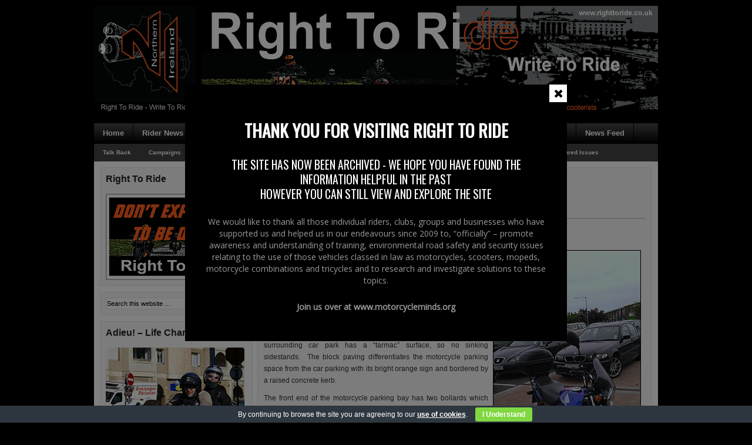

--- FILE ---
content_type: text/html; charset=UTF-8
request_url: http://www.righttoride.co.uk/2013/07/21/sainburys-bangor/
body_size: 15986
content:
<!DOCTYPE html PUBLIC "-//W3C//DTD XHTML 1.0 Transitional//EN" "http://www.w3.org/TR/xhtml1/DTD/xhtml1-transitional.dtd">
<html xmlns="http://www.w3.org/1999/xhtml" lang="en-US" xml:lang="en-US">
<head profile="http://gmpg.org/xfn/11">
<meta http-equiv="Content-Type" content="text/html; charset=UTF-8" />
			<meta name="robots" content="noodp,noydir" />
		<title>Sainsburys Bangor</title>
<meta name='robots' content='max-image-preview:large' />
	<style>img:is([sizes="auto" i], [sizes^="auto," i]) { contain-intrinsic-size: 3000px 1500px }</style>
	<link rel="dns-prefetch" href="http://static.hupso.com/share/js/share_toolbar.js"><link rel="preconnect" href="http://static.hupso.com/share/js/share_toolbar.js"><link rel="preload" href="http://static.hupso.com/share/js/share_toolbar.js"><link rel='dns-prefetch' href='//www.righttoride.co.uk' />
<link rel='dns-prefetch' href='//translate.google.com' />
<link rel='dns-prefetch' href='//fonts.googleapis.com' />
<link rel="alternate" type="application/rss+xml" title="Right To Ride &raquo; Feed" href="http://www.righttoride.co.uk/feed/" />
<link rel="alternate" type="application/rss+xml" title="Right To Ride &raquo; Comments Feed" href="http://www.righttoride.co.uk/comments/feed/" />
<link rel="alternate" type="application/rss+xml" title="Right To Ride &raquo; Sainsburys Bangor Comments Feed" href="http://www.righttoride.co.uk/2013/07/21/sainburys-bangor/feed/" />
<link rel="canonical" href="http://www.righttoride.co.uk/2013/07/21/sainburys-bangor/" />
<script type="text/javascript">
/* <![CDATA[ */
window._wpemojiSettings = {"baseUrl":"https:\/\/s.w.org\/images\/core\/emoji\/15.0.3\/72x72\/","ext":".png","svgUrl":"https:\/\/s.w.org\/images\/core\/emoji\/15.0.3\/svg\/","svgExt":".svg","source":{"concatemoji":"http:\/\/www.righttoride.co.uk\/wp-includes\/js\/wp-emoji-release.min.js?ver=6.7.4"}};
/*! This file is auto-generated */
!function(i,n){var o,s,e;function c(e){try{var t={supportTests:e,timestamp:(new Date).valueOf()};sessionStorage.setItem(o,JSON.stringify(t))}catch(e){}}function p(e,t,n){e.clearRect(0,0,e.canvas.width,e.canvas.height),e.fillText(t,0,0);var t=new Uint32Array(e.getImageData(0,0,e.canvas.width,e.canvas.height).data),r=(e.clearRect(0,0,e.canvas.width,e.canvas.height),e.fillText(n,0,0),new Uint32Array(e.getImageData(0,0,e.canvas.width,e.canvas.height).data));return t.every(function(e,t){return e===r[t]})}function u(e,t,n){switch(t){case"flag":return n(e,"\ud83c\udff3\ufe0f\u200d\u26a7\ufe0f","\ud83c\udff3\ufe0f\u200b\u26a7\ufe0f")?!1:!n(e,"\ud83c\uddfa\ud83c\uddf3","\ud83c\uddfa\u200b\ud83c\uddf3")&&!n(e,"\ud83c\udff4\udb40\udc67\udb40\udc62\udb40\udc65\udb40\udc6e\udb40\udc67\udb40\udc7f","\ud83c\udff4\u200b\udb40\udc67\u200b\udb40\udc62\u200b\udb40\udc65\u200b\udb40\udc6e\u200b\udb40\udc67\u200b\udb40\udc7f");case"emoji":return!n(e,"\ud83d\udc26\u200d\u2b1b","\ud83d\udc26\u200b\u2b1b")}return!1}function f(e,t,n){var r="undefined"!=typeof WorkerGlobalScope&&self instanceof WorkerGlobalScope?new OffscreenCanvas(300,150):i.createElement("canvas"),a=r.getContext("2d",{willReadFrequently:!0}),o=(a.textBaseline="top",a.font="600 32px Arial",{});return e.forEach(function(e){o[e]=t(a,e,n)}),o}function t(e){var t=i.createElement("script");t.src=e,t.defer=!0,i.head.appendChild(t)}"undefined"!=typeof Promise&&(o="wpEmojiSettingsSupports",s=["flag","emoji"],n.supports={everything:!0,everythingExceptFlag:!0},e=new Promise(function(e){i.addEventListener("DOMContentLoaded",e,{once:!0})}),new Promise(function(t){var n=function(){try{var e=JSON.parse(sessionStorage.getItem(o));if("object"==typeof e&&"number"==typeof e.timestamp&&(new Date).valueOf()<e.timestamp+604800&&"object"==typeof e.supportTests)return e.supportTests}catch(e){}return null}();if(!n){if("undefined"!=typeof Worker&&"undefined"!=typeof OffscreenCanvas&&"undefined"!=typeof URL&&URL.createObjectURL&&"undefined"!=typeof Blob)try{var e="postMessage("+f.toString()+"("+[JSON.stringify(s),u.toString(),p.toString()].join(",")+"));",r=new Blob([e],{type:"text/javascript"}),a=new Worker(URL.createObjectURL(r),{name:"wpTestEmojiSupports"});return void(a.onmessage=function(e){c(n=e.data),a.terminate(),t(n)})}catch(e){}c(n=f(s,u,p))}t(n)}).then(function(e){for(var t in e)n.supports[t]=e[t],n.supports.everything=n.supports.everything&&n.supports[t],"flag"!==t&&(n.supports.everythingExceptFlag=n.supports.everythingExceptFlag&&n.supports[t]);n.supports.everythingExceptFlag=n.supports.everythingExceptFlag&&!n.supports.flag,n.DOMReady=!1,n.readyCallback=function(){n.DOMReady=!0}}).then(function(){return e}).then(function(){var e;n.supports.everything||(n.readyCallback(),(e=n.source||{}).concatemoji?t(e.concatemoji):e.wpemoji&&e.twemoji&&(t(e.twemoji),t(e.wpemoji)))}))}((window,document),window._wpemojiSettings);
/* ]]> */
</script>
<link rel='stylesheet' id='corporate-theme-css' href='http://www.righttoride.co.uk/wp-content/themes/corporate/style.css?ver=1.1.1' type='text/css' media='all' />
<style id='wp-emoji-styles-inline-css' type='text/css'>

	img.wp-smiley, img.emoji {
		display: inline !important;
		border: none !important;
		box-shadow: none !important;
		height: 1em !important;
		width: 1em !important;
		margin: 0 0.07em !important;
		vertical-align: -0.1em !important;
		background: none !important;
		padding: 0 !important;
	}
</style>
<link rel='stylesheet' id='wp-block-library-css' href='http://www.righttoride.co.uk/wp-includes/css/dist/block-library/style.min.css?ver=6.7.4' type='text/css' media='all' />
<style id='classic-theme-styles-inline-css' type='text/css'>
/*! This file is auto-generated */
.wp-block-button__link{color:#fff;background-color:#32373c;border-radius:9999px;box-shadow:none;text-decoration:none;padding:calc(.667em + 2px) calc(1.333em + 2px);font-size:1.125em}.wp-block-file__button{background:#32373c;color:#fff;text-decoration:none}
</style>
<style id='global-styles-inline-css' type='text/css'>
:root{--wp--preset--aspect-ratio--square: 1;--wp--preset--aspect-ratio--4-3: 4/3;--wp--preset--aspect-ratio--3-4: 3/4;--wp--preset--aspect-ratio--3-2: 3/2;--wp--preset--aspect-ratio--2-3: 2/3;--wp--preset--aspect-ratio--16-9: 16/9;--wp--preset--aspect-ratio--9-16: 9/16;--wp--preset--color--black: #000000;--wp--preset--color--cyan-bluish-gray: #abb8c3;--wp--preset--color--white: #ffffff;--wp--preset--color--pale-pink: #f78da7;--wp--preset--color--vivid-red: #cf2e2e;--wp--preset--color--luminous-vivid-orange: #ff6900;--wp--preset--color--luminous-vivid-amber: #fcb900;--wp--preset--color--light-green-cyan: #7bdcb5;--wp--preset--color--vivid-green-cyan: #00d084;--wp--preset--color--pale-cyan-blue: #8ed1fc;--wp--preset--color--vivid-cyan-blue: #0693e3;--wp--preset--color--vivid-purple: #9b51e0;--wp--preset--gradient--vivid-cyan-blue-to-vivid-purple: linear-gradient(135deg,rgba(6,147,227,1) 0%,rgb(155,81,224) 100%);--wp--preset--gradient--light-green-cyan-to-vivid-green-cyan: linear-gradient(135deg,rgb(122,220,180) 0%,rgb(0,208,130) 100%);--wp--preset--gradient--luminous-vivid-amber-to-luminous-vivid-orange: linear-gradient(135deg,rgba(252,185,0,1) 0%,rgba(255,105,0,1) 100%);--wp--preset--gradient--luminous-vivid-orange-to-vivid-red: linear-gradient(135deg,rgba(255,105,0,1) 0%,rgb(207,46,46) 100%);--wp--preset--gradient--very-light-gray-to-cyan-bluish-gray: linear-gradient(135deg,rgb(238,238,238) 0%,rgb(169,184,195) 100%);--wp--preset--gradient--cool-to-warm-spectrum: linear-gradient(135deg,rgb(74,234,220) 0%,rgb(151,120,209) 20%,rgb(207,42,186) 40%,rgb(238,44,130) 60%,rgb(251,105,98) 80%,rgb(254,248,76) 100%);--wp--preset--gradient--blush-light-purple: linear-gradient(135deg,rgb(255,206,236) 0%,rgb(152,150,240) 100%);--wp--preset--gradient--blush-bordeaux: linear-gradient(135deg,rgb(254,205,165) 0%,rgb(254,45,45) 50%,rgb(107,0,62) 100%);--wp--preset--gradient--luminous-dusk: linear-gradient(135deg,rgb(255,203,112) 0%,rgb(199,81,192) 50%,rgb(65,88,208) 100%);--wp--preset--gradient--pale-ocean: linear-gradient(135deg,rgb(255,245,203) 0%,rgb(182,227,212) 50%,rgb(51,167,181) 100%);--wp--preset--gradient--electric-grass: linear-gradient(135deg,rgb(202,248,128) 0%,rgb(113,206,126) 100%);--wp--preset--gradient--midnight: linear-gradient(135deg,rgb(2,3,129) 0%,rgb(40,116,252) 100%);--wp--preset--font-size--small: 13px;--wp--preset--font-size--medium: 20px;--wp--preset--font-size--large: 36px;--wp--preset--font-size--x-large: 42px;--wp--preset--spacing--20: 0.44rem;--wp--preset--spacing--30: 0.67rem;--wp--preset--spacing--40: 1rem;--wp--preset--spacing--50: 1.5rem;--wp--preset--spacing--60: 2.25rem;--wp--preset--spacing--70: 3.38rem;--wp--preset--spacing--80: 5.06rem;--wp--preset--shadow--natural: 6px 6px 9px rgba(0, 0, 0, 0.2);--wp--preset--shadow--deep: 12px 12px 50px rgba(0, 0, 0, 0.4);--wp--preset--shadow--sharp: 6px 6px 0px rgba(0, 0, 0, 0.2);--wp--preset--shadow--outlined: 6px 6px 0px -3px rgba(255, 255, 255, 1), 6px 6px rgba(0, 0, 0, 1);--wp--preset--shadow--crisp: 6px 6px 0px rgba(0, 0, 0, 1);}:where(.is-layout-flex){gap: 0.5em;}:where(.is-layout-grid){gap: 0.5em;}body .is-layout-flex{display: flex;}.is-layout-flex{flex-wrap: wrap;align-items: center;}.is-layout-flex > :is(*, div){margin: 0;}body .is-layout-grid{display: grid;}.is-layout-grid > :is(*, div){margin: 0;}:where(.wp-block-columns.is-layout-flex){gap: 2em;}:where(.wp-block-columns.is-layout-grid){gap: 2em;}:where(.wp-block-post-template.is-layout-flex){gap: 1.25em;}:where(.wp-block-post-template.is-layout-grid){gap: 1.25em;}.has-black-color{color: var(--wp--preset--color--black) !important;}.has-cyan-bluish-gray-color{color: var(--wp--preset--color--cyan-bluish-gray) !important;}.has-white-color{color: var(--wp--preset--color--white) !important;}.has-pale-pink-color{color: var(--wp--preset--color--pale-pink) !important;}.has-vivid-red-color{color: var(--wp--preset--color--vivid-red) !important;}.has-luminous-vivid-orange-color{color: var(--wp--preset--color--luminous-vivid-orange) !important;}.has-luminous-vivid-amber-color{color: var(--wp--preset--color--luminous-vivid-amber) !important;}.has-light-green-cyan-color{color: var(--wp--preset--color--light-green-cyan) !important;}.has-vivid-green-cyan-color{color: var(--wp--preset--color--vivid-green-cyan) !important;}.has-pale-cyan-blue-color{color: var(--wp--preset--color--pale-cyan-blue) !important;}.has-vivid-cyan-blue-color{color: var(--wp--preset--color--vivid-cyan-blue) !important;}.has-vivid-purple-color{color: var(--wp--preset--color--vivid-purple) !important;}.has-black-background-color{background-color: var(--wp--preset--color--black) !important;}.has-cyan-bluish-gray-background-color{background-color: var(--wp--preset--color--cyan-bluish-gray) !important;}.has-white-background-color{background-color: var(--wp--preset--color--white) !important;}.has-pale-pink-background-color{background-color: var(--wp--preset--color--pale-pink) !important;}.has-vivid-red-background-color{background-color: var(--wp--preset--color--vivid-red) !important;}.has-luminous-vivid-orange-background-color{background-color: var(--wp--preset--color--luminous-vivid-orange) !important;}.has-luminous-vivid-amber-background-color{background-color: var(--wp--preset--color--luminous-vivid-amber) !important;}.has-light-green-cyan-background-color{background-color: var(--wp--preset--color--light-green-cyan) !important;}.has-vivid-green-cyan-background-color{background-color: var(--wp--preset--color--vivid-green-cyan) !important;}.has-pale-cyan-blue-background-color{background-color: var(--wp--preset--color--pale-cyan-blue) !important;}.has-vivid-cyan-blue-background-color{background-color: var(--wp--preset--color--vivid-cyan-blue) !important;}.has-vivid-purple-background-color{background-color: var(--wp--preset--color--vivid-purple) !important;}.has-black-border-color{border-color: var(--wp--preset--color--black) !important;}.has-cyan-bluish-gray-border-color{border-color: var(--wp--preset--color--cyan-bluish-gray) !important;}.has-white-border-color{border-color: var(--wp--preset--color--white) !important;}.has-pale-pink-border-color{border-color: var(--wp--preset--color--pale-pink) !important;}.has-vivid-red-border-color{border-color: var(--wp--preset--color--vivid-red) !important;}.has-luminous-vivid-orange-border-color{border-color: var(--wp--preset--color--luminous-vivid-orange) !important;}.has-luminous-vivid-amber-border-color{border-color: var(--wp--preset--color--luminous-vivid-amber) !important;}.has-light-green-cyan-border-color{border-color: var(--wp--preset--color--light-green-cyan) !important;}.has-vivid-green-cyan-border-color{border-color: var(--wp--preset--color--vivid-green-cyan) !important;}.has-pale-cyan-blue-border-color{border-color: var(--wp--preset--color--pale-cyan-blue) !important;}.has-vivid-cyan-blue-border-color{border-color: var(--wp--preset--color--vivid-cyan-blue) !important;}.has-vivid-purple-border-color{border-color: var(--wp--preset--color--vivid-purple) !important;}.has-vivid-cyan-blue-to-vivid-purple-gradient-background{background: var(--wp--preset--gradient--vivid-cyan-blue-to-vivid-purple) !important;}.has-light-green-cyan-to-vivid-green-cyan-gradient-background{background: var(--wp--preset--gradient--light-green-cyan-to-vivid-green-cyan) !important;}.has-luminous-vivid-amber-to-luminous-vivid-orange-gradient-background{background: var(--wp--preset--gradient--luminous-vivid-amber-to-luminous-vivid-orange) !important;}.has-luminous-vivid-orange-to-vivid-red-gradient-background{background: var(--wp--preset--gradient--luminous-vivid-orange-to-vivid-red) !important;}.has-very-light-gray-to-cyan-bluish-gray-gradient-background{background: var(--wp--preset--gradient--very-light-gray-to-cyan-bluish-gray) !important;}.has-cool-to-warm-spectrum-gradient-background{background: var(--wp--preset--gradient--cool-to-warm-spectrum) !important;}.has-blush-light-purple-gradient-background{background: var(--wp--preset--gradient--blush-light-purple) !important;}.has-blush-bordeaux-gradient-background{background: var(--wp--preset--gradient--blush-bordeaux) !important;}.has-luminous-dusk-gradient-background{background: var(--wp--preset--gradient--luminous-dusk) !important;}.has-pale-ocean-gradient-background{background: var(--wp--preset--gradient--pale-ocean) !important;}.has-electric-grass-gradient-background{background: var(--wp--preset--gradient--electric-grass) !important;}.has-midnight-gradient-background{background: var(--wp--preset--gradient--midnight) !important;}.has-small-font-size{font-size: var(--wp--preset--font-size--small) !important;}.has-medium-font-size{font-size: var(--wp--preset--font-size--medium) !important;}.has-large-font-size{font-size: var(--wp--preset--font-size--large) !important;}.has-x-large-font-size{font-size: var(--wp--preset--font-size--x-large) !important;}
:where(.wp-block-post-template.is-layout-flex){gap: 1.25em;}:where(.wp-block-post-template.is-layout-grid){gap: 1.25em;}
:where(.wp-block-columns.is-layout-flex){gap: 2em;}:where(.wp-block-columns.is-layout-grid){gap: 2em;}
:root :where(.wp-block-pullquote){font-size: 1.5em;line-height: 1.6;}
</style>
<link rel='stylesheet' id='widgets-on-pages-css' href='http://www.righttoride.co.uk/wp-content/plugins/widgets-on-pages/public/css/widgets-on-pages-public.css?ver=1.4.0' type='text/css' media='all' />
<link rel='stylesheet' id='cookie-bar-css-css' href='http://www.righttoride.co.uk/wp-content/plugins/cookie-bar/css/cookie-bar.css?ver=6.7.4' type='text/css' media='all' />
<link rel='stylesheet' id='google-language-translator-css' href='http://www.righttoride.co.uk/wp-content/plugins/google-language-translator/css/style.css?ver=6.0.20' type='text/css' media='' />
<link rel='stylesheet' id='hupso_css-css' href='http://www.righttoride.co.uk/wp-content/plugins/hupso-share-buttons-for-twitter-facebook-google/style.css?ver=6.7.4' type='text/css' media='all' />
<link rel='stylesheet' id='ch-ch-pop-up-time_template_defaults-css' href='http://www.righttoride.co.uk/wp-content/plugins/chch-pop-up-pro/public/templates/css/defaults.css?ver=1.4.0' type='text/css' media='all' />
<link rel='stylesheet' id='ch-ch-pop-up-time_template_fonts-css' href='http://www.righttoride.co.uk/wp-content/plugins/chch-pop-up-pro/public/templates/css/fonts.css?ver=1.4.0' type='text/css' media='all' />
<link rel='stylesheet' id='base_m-5-css' href='http://www.righttoride.co.uk/wp-content/plugins/chch-pop-up-pro/public/templates/m-5/css/base.css?ver=1.4.0' type='text/css' media='all' />
<link rel='stylesheet' id='style_white-5-css' href='http://www.righttoride.co.uk/wp-content/plugins/chch-pop-up-pro/public/templates/m-5/white-5/css/style.css?ver=1.4.0' type='text/css' media='all' />
<link rel='stylesheet' id='Oswald-css' href='//fonts.googleapis.com/css?family=Oswald&#038;ver=1.4.0' type='text/css' media='all' />
<link rel='stylesheet' id='Open+Sans-css' href='//fonts.googleapis.com/css?family=Open+Sans&#038;ver=1.4.0' type='text/css' media='all' />
<link rel='stylesheet' id='fancybox-css' href='http://www.righttoride.co.uk/wp-content/plugins/easy-fancybox/fancybox/1.5.4/jquery.fancybox.min.css?ver=6.7.4' type='text/css' media='screen' />
<!--n2css--><!--n2js--><script type="text/javascript" src="http://www.righttoride.co.uk/wp-includes/js/jquery/jquery.min.js?ver=3.7.1" id="jquery-core-js"></script>
<script type="text/javascript" src="http://www.righttoride.co.uk/wp-includes/js/jquery/jquery-migrate.min.js?ver=3.4.1" id="jquery-migrate-js"></script>
<script type="text/javascript" src="http://www.righttoride.co.uk/wp-content/plugins/cookie-bar/js/cookie-bar.js?ver=1769351360" id="cookie-bar-js-js"></script>
<script type="text/javascript" src="http://www.righttoride.co.uk/wp-content/plugins/chch-pop-up-pro/public/assets/js/jquery-cookie/jquery.cookie.js?ver=1.4.0" id="ch-ch-pop-up-timejquery-cookie-js"></script>
<script type="text/javascript" id="ch-ch-pop-up-timepublic-script-js-extra">
/* <![CDATA[ */
var chch_put_ajax_object = {"ajaxUrl":"http:\/\/www.righttoride.co.uk\/wp-admin\/admin-ajax.php"};
/* ]]> */
</script>
<script type="text/javascript" src="http://www.righttoride.co.uk/wp-content/plugins/chch-pop-up-pro/public/assets/js/public.js?ver=1.4.0" id="ch-ch-pop-up-timepublic-script-js"></script>
<!--[if lt IE 9]>
<script type="text/javascript" src="http://www.righttoride.co.uk/wp-content/themes/genesis/lib/js/html5shiv.min.js?ver=3.7.3" id="html5shiv-js"></script>
<![endif]-->
<link rel="https://api.w.org/" href="http://www.righttoride.co.uk/wp-json/" /><link rel="alternate" title="JSON" type="application/json" href="http://www.righttoride.co.uk/wp-json/wp/v2/posts/14632" /><link rel="EditURI" type="application/rsd+xml" title="RSD" href="http://www.righttoride.co.uk/xmlrpc.php?rsd" />
<link rel="alternate" title="oEmbed (JSON)" type="application/json+oembed" href="http://www.righttoride.co.uk/wp-json/oembed/1.0/embed?url=http%3A%2F%2Fwww.righttoride.co.uk%2F2013%2F07%2F21%2Fsainburys-bangor%2F" />
<link rel="alternate" title="oEmbed (XML)" type="text/xml+oembed" href="http://www.righttoride.co.uk/wp-json/oembed/1.0/embed?url=http%3A%2F%2Fwww.righttoride.co.uk%2F2013%2F07%2F21%2Fsainburys-bangor%2F&#038;format=xml" />
<style>p.hello{font-size:12px;color:darkgray;}#google_language_translator,#flags{text-align:left;}#google_language_translator{clear:both;}#flags{width:165px;}#flags a{display:inline-block;margin-right:2px;}#google_language_translator a{display:none!important;}div.skiptranslate.goog-te-gadget{display:inline!important;}.goog-te-gadget{color:transparent!important;}.goog-te-gadget{font-size:0px!important;}.goog-branding{display:none;}.goog-tooltip{display: none!important;}.goog-tooltip:hover{display: none!important;}.goog-text-highlight{background-color:transparent!important;border:none!important;box-shadow:none!important;}#google_language_translator{display:none;}#google_language_translator select.goog-te-combo{color:#32373c;}div.skiptranslate{display:none!important;}body{top:0px!important;}#goog-gt-{display:none!important;}font font{background-color:transparent!important;box-shadow:none!important;position:initial!important;}#glt-translate-trigger{left:20px;right:auto;}#glt-translate-trigger > span{color:#ffffff;}#glt-translate-trigger{background:#f89406;}.goog-te-gadget .goog-te-combo{width:100%;}</style><link rel="icon" href="http://www.righttoride.co.uk/wp-content/themes/corporate/images/favicon.ico" />
<link rel="pingback" href="http://www.righttoride.co.uk/xmlrpc.php" />
<style type="text/css">#header { background: url(http://www.righttoride.co.uk/wp-content/themes/corporate/images/header.png) no-repeat !important; }</style>
</head>
<body class="post-template-default single single-post postid-14632 single-format-standard custom-header header-image header-full-width sidebar-content"><div id="wrap"><div id="header"><div class="wrap"><div id="title-area"><p id="title"><a href="http://www.righttoride.co.uk/">Right To Ride</a></p><p id="description">Right To Ride</p></div></div></div><div id="nav"><div class="wrap"><ul id="menu-top-menu-new" class="menu genesis-nav-menu menu-primary"><li id="menu-item-43" class="menu-item menu-item-type-custom menu-item-object-custom menu-item-home menu-item-has-children menu-item-43"><a href="http://www.righttoride.co.uk/">Home</a>
<ul class="sub-menu">
	<li id="menu-item-50" class="menu-item menu-item-type-custom menu-item-object-custom menu-item-50"><a href="http://www.righttoride.co.uk/right-to-ride-write-to-ride/about/">About Right To Ride</a></li>
	<li id="menu-item-51" class="menu-item menu-item-type-custom menu-item-object-custom menu-item-51"><a href="http://www.righttoride.co.uk/right-to-ride-write-to-ride/about-us/">About Us</a></li>
	<li id="menu-item-52" class="menu-item menu-item-type-custom menu-item-object-custom menu-item-52"><a href="http://www.righttoride.co.uk/right-to-ride-write-to-ride/contact/">Contact</a></li>
	<li id="menu-item-53" class="menu-item menu-item-type-custom menu-item-object-custom menu-item-53"><a href="http://www.righttoride.co.uk/right-to-ride-write-to-ride/disclaimer/">Disclaimer Terms Conditions</a></li>
</ul>
</li>
<li id="menu-item-44" class="menu-item menu-item-type-taxonomy menu-item-object-category current-post-ancestor current-menu-parent current-post-parent menu-item-has-children menu-item-44"><a href="http://www.righttoride.co.uk/category/ridernews/">Rider News</a>
<ul class="sub-menu">
	<li id="menu-item-171" class="menu-item menu-item-type-taxonomy menu-item-object-category menu-item-171"><a href="http://www.righttoride.co.uk/category/ridernewseu/">Rider News EU</a></li>
	<li id="menu-item-57" class="menu-item menu-item-type-custom menu-item-object-custom menu-item-57"><a href="http://www.righttoride.co.uk/rider-news/newsletter/">Magazine</a></li>
</ul>
</li>
<li id="menu-item-78" class="menu-item menu-item-type-custom menu-item-object-custom menu-item-78"><a href="http://www.righttoride.co.uk/top-issues/">Top Issues</a></li>
<li id="menu-item-64" class="menu-item menu-item-type-custom menu-item-object-custom menu-item-64"><a href="http://www.righttoride.co.uk/supporting/">Supporting</a></li>
<li id="menu-item-58" class="menu-item menu-item-type-custom menu-item-object-custom menu-item-58"><a href="http://www.righttoride.co.uk/how-to-support/">Support</a></li>
<li id="menu-item-74" class="menu-item menu-item-type-custom menu-item-object-custom menu-item-74"><a href="http://www.righttoride.co.uk/supporters/">Supporters</a></li>
<li id="menu-item-77" class="menu-item menu-item-type-custom menu-item-object-custom menu-item-77"><a href="http://www.righttoride.co.uk/supportersevents/events-album/">Photo Galleries</a></li>
<li id="menu-item-54" class="menu-item menu-item-type-custom menu-item-object-custom menu-item-54"><a href="http://www.righttoride.co.uk/supportersevents/">Supporters Events</a></li>
<li id="menu-item-102" class="menu-item menu-item-type-custom menu-item-object-custom menu-item-102"><a target="_blank" href="http://www.righttoride.co.uk/feed/">News Feed</a></li>
</ul></div></div><div id="subnav"><div class="wrap"><ul id="menu-top-menu-secondary" class="menu genesis-nav-menu menu-secondary"><li id="menu-item-82" class="menu-item menu-item-type-custom menu-item-object-custom menu-item-82"><a href="http://www.righttoride.co.uk/rider-news/comments-talk-back/">Talk Back</a></li>
<li id="menu-item-83" class="menu-item menu-item-type-custom menu-item-object-custom menu-item-83"><a href="http://www.righttoride.co.uk/top-issues/campaigns/">Campaigns</a></li>
<li id="menu-item-84" class="menu-item menu-item-type-custom menu-item-object-custom menu-item-84"><a href="http://www.righttoride.co.uk/top-issues/consultations/">Consultations</a></li>
<li id="menu-item-81" class="menu-item menu-item-type-custom menu-item-object-custom menu-item-81"><a href="http://www.righttoride.co.uk/virtual-library/">Virtual Research Library</a></li>
<li id="menu-item-114" class="menu-item menu-item-type-custom menu-item-object-custom menu-item-114"><a href="http://www.righttoride.co.uk/links/">Links</a></li>
<li id="menu-item-125" class="menu-item menu-item-type-custom menu-item-object-custom menu-item-125"><a href="http://www.righttoride.co.uk/top-issues/motorcycle-safety/">Safety</a></li>
<li id="menu-item-109" class="menu-item menu-item-type-custom menu-item-object-custom menu-item-109"><a href="http://www.righttoride.co.uk/top-issues/testing/">Testing Training</a></li>
<li id="menu-item-88" class="menu-item menu-item-type-custom menu-item-object-custom menu-item-88"><a href="http://www.righttoride.co.uk/top-issues/roads-infrastructure/">Roads Infrastructure</a></li>
<li id="menu-item-103" class="menu-item menu-item-type-custom menu-item-object-custom menu-item-103"><a href="http://www.righttoride.co.uk/top-issues/motorcycle/">Featured Issues</a></li>
</ul></div></div><div id="inner"><div id="content-sidebar-wrap"><div id="content" class="hfeed"><div class="breadcrumb">You are here: <a href="http://www.righttoride.co.uk/"><span class="breadcrumb-link-text-wrap" itemprop="name">Home</span></a> <span aria-label="breadcrumb separator">/</span> <a href="http://www.righttoride.co.uk/category/ridernews/"><span class="breadcrumb-link-text-wrap" itemprop="name">Rider News</span></a> <span aria-label="breadcrumb separator">/</span> Sainsburys Bangor</div><div class="post-14632 post type-post status-publish format-standard has-post-thumbnail hentry category-ridernews category-ridernews2013 tag-campaigns tag-parking tag-riderissues entry"><h1 class="entry-title">Sainsburys Bangor</h1>
<div class="post-info"><span class="date published time" title="2013-07-21T18:10:52+00:00">21st July 2013</span>  </div><div class="entry-content"><p style="text-align: justify;"><a href="http://www.righttoride.co.uk/wp-content/uploads/2013/07/siansburyparking2.jpg"><img fetchpriority="high" decoding="async" class="alignright size-full wp-image-14633" style="border: 1px solid black; margin: 8px;" alt="siansburyparking2small" src="http://www.righttoride.co.uk/wp-content/uploads/2013/07/siansburyparking2small.jpg" width="250" height="416" /></a> Over on the Right To Ride Facebook page there was some discussion regarding the issue of other vehicles using the motorcycle parking at Sainsburys in Bangor.</p>
<p style="text-align: justify;">Back in November 2011 we reported on the new Sainsbury’s being built beside Homebase in Bangor had a dedicated motorcycle parking bay opposite the front doors of the new store.</p>
<p style="text-align: justify;">The bay, large in size has blockpaving as its surface area, the surrounding car park has a “tarmac” surface, so no sinking sidestands.  The block paving differentiates the motorcycle parking space from the car parking with its bright orange sign and bordered by a raised concrete kerb.</p>
<p style="text-align: justify;">The front end of the motorcycle parking bay has two bollards which would assist in delineating the parking bay in stopping other vehicle drivers parking in it, however the “entrances” do not have bollards which may lead to other vehicle drivers parking in the bay,  just to get a couple of feet nearer to the shop entrance.</p>
<p style="text-align: justify;">There does not appear to be any secure locking points but with the bay close to the entrance, in an open “public area”, the CCTV cameras, that we are sure will be in operation that would pick up mis-use.</p>
<p style="text-align: justify;">Back then we gave Sainsbury’s a ten out of ten  for providing dedicated motorcycle parking.</p>
<p style="text-align: justify;">However in June <span class="userContent">we received a comment about the parking facilities at Sainsburys in Bangor, &#8220;Yes, the bike parking area in front of the new Bangor Sainsburys is very<span class="text_exposed_show"> nice, unless some twat in their (usually SUV type) car hasn’t decided to park in it because it’s closer to the door.&#8221;</span></span></p>
<p>This stirred our curiosity up so we contacted Sainsburys and put the issue out on Facebook and the website, not only did we receive a reply from Sainsburys but other riders had already contacted Sainsburys.</p>
<p style="text-align: justify;">The message we got back from Sainsburys was –<em> the car park is owned by a private estate company, Sainsburys have tried to get bollards installed but this has been objected to by the landlords. There does appear to be an issue for disabled people (and perhaps others) parking in the motorcycle bay because the motorcycle parking is closer to the store than the disabled spaces. The issue of the bollards is being pushed by the store manager and they are looking towards getting this resolved!</em></p>
<p style="text-align: justify;"><a href="http://www.righttoride.co.uk/wp-content/uploads/2013/07/siansburyparking1.jpg"> <img decoding="async" class="alignright size-full wp-image-14637" style="border: 1px solid black; margin: 8px;" alt="siansburyparking1small" src="http://www.righttoride.co.uk/wp-content/uploads/2013/07/siansburyparking1small.jpg" width="250" height="150" /></a>However pictures from today show the motorcycle parking nearly full – the grey saloon car driver parked up and made his way to the cash machine – so no disability there – we checked for a Blue Badge.</p>
<p style="text-align: justify;">As one rider previously said, <em>&#8220;Yes, the bike parking area in front of the new Bangor Sainsburys is very nice, unless some twat in their (usually SUV type) car hasn’t decided to park in it because it’s closer to the door.&#8221;</em></p>
<p style="text-align: justify;">Thankfully the rider of the bike pictured came along when there was only one car in the motorcycle parking space.</p>
<p style="text-align: justify;">But with our own past experience of cars and motorcycles mixed in a “shared” space can lead to your motorcycle being reversed into and knocked over…………………………..</p>
<p style="text-align: justify;">One might wonder if the private estate company would be responsible for or admit liability if property damage to a motorcycle or physical injury to rider is caused, giving that the problem has been pointed out and a solution has been suggested – bollards!</p>
<p style="text-align: justify;">Also to bear in mind that we are aware that other Sainsburys with similar motorcycle parking spaces are protected by bollards.</p>
<p style="text-align: justify;">On the other hand one might have a concern if we complained to much then the parking would be removed.</p>
<p style="text-align: justify;">But nobody would be as thran as that would they?</p>
<p style="text-align: justify;"><em>If you have any pictures of the parking at Sainsburys Bangor we would love to see them and post them up here!</em></p>
<blockquote>
<h4 style="text-align: justify;">More Bike Parking In Bangor</h4>
<p style="text-align: justify;"><a href="http://www.righttoride.co.uk/wp-content/uploads/2013/07/bangor-parking.jpg"><img decoding="async" class="alignright size-full wp-image-14487" style="border: 1px solid black; margin: 8px;" alt="bangor parking small" src="http://www.righttoride.co.uk/wp-content/uploads/2013/07/bangor-parking-small1.jpg" width="250" height="169" /></a>The bike parking in Bangor has been there for over ten years &#8211; at the very least!</p>
<p style="text-align: justify;">So if heading for an ice cream or refreshment in this glorious weather if your heading to Bangor check out and use the dedicated motorcycle parking!</p>
<p style="text-align: justify;">Glenn Thompson, who was originally involved in getting the parking in Bangor, posted up this message on Facebook to riders: <em>&#8220;If anyone is heading into Bangor over the holiday fortnight, I just want to remind you that we have our own dedicated Motorcycle Park in the Queens Parade car park. </em></p>
<p style="text-align: justify;"><em>Council are telling us to use it or lose it so please use it. It has hitching posts to chain your bike to and is bollarded off from the cars. </em></p>
<p style="text-align: justify;"><em>Plenty of watering holes close by like The Red Berry and Caproni Bangor close by and one minutes walk to the Main St and High St. </em></p>
<p style="text-align: justify;"><em>Come on down. We&#8217;ll be glad to see you.&#8221;</em></p>
<p style="text-align: justify;">So looks like there is a continued welcome down at Bangor town!</p>
</blockquote>
<blockquote>
<h4>Discussion</h4>
<p>Your Motorcycle Parking at Sainsburys &#8211; <a href="http://www.righttoride.co.uk/2011/11/14/your-motorcycle-parking/">Click Here</a><br />
Follow the discussion on Facebook &#8211; <a href="https://www.facebook.com/righttorideni/posts/10151523421656440" target="_blank">Click Here</a><br />
Previous discussion on Facebook &#8211; <a href="https://www.facebook.com/photo.php?fbid=10151477531901440&amp;set=a.486844426439.266913.108305471439&amp;type=1" target="_blank">Click Here</a><br />
Bike parking at Queens Parade Bangor on Facebook &#8211; <a href="https://www.facebook.com/righttorideni/posts/10151500574051440" target="_blank">Click Here</a><br />
Bike parking at Queens Parade Bangor on Right To Ride &#8211; <a href="http://www.righttoride.co.uk/rider-news/">Click Here</a></p></blockquote>

<div style="padding-bottom:20px; padding-top:10px;" class="hupso-share-buttons"><!-- Hupso Share Buttons - https://www.hupso.com/share/ --><a class="hupso_toolbar" href="https://www.hupso.com/share/"><img decoding="async" src="http://static.hupso.com/share/buttons/share-small.png" style="border:0px; padding-top: 5px; float:left;" alt="Share Button"/></a><script type="text/javascript">var hupso_services_t=new Array("Twitter","Facebook","Pinterest","Linkedin","Email","Print");var hupso_background_t="#EAF4FF";var hupso_border_t="#66CCFF";var hupso_toolbar_size_t="small";var hupso_image_folder_url = "";var hupso_url_t="";var hupso_title_t="Sainsburys%20Bangor";</script><script type="text/javascript" src="http://static.hupso.com/share/js/share_toolbar.js"></script><!-- Hupso Share Buttons --></div><!--<rdf:RDF xmlns:rdf="http://www.w3.org/1999/02/22-rdf-syntax-ns#"
			xmlns:dc="http://purl.org/dc/elements/1.1/"
			xmlns:trackback="http://madskills.com/public/xml/rss/module/trackback/">
		<rdf:Description rdf:about="http://www.righttoride.co.uk/2013/07/21/sainburys-bangor/"
    dc:identifier="http://www.righttoride.co.uk/2013/07/21/sainburys-bangor/"
    dc:title="Sainsburys Bangor"
    trackback:ping="http://www.righttoride.co.uk/2013/07/21/sainburys-bangor/trackback/" />
</rdf:RDF>-->
</div><div class="post-meta"><span class="categories">Filed Under: <a href="http://www.righttoride.co.uk/category/ridernews/" rel="category tag">Rider News</a>, <a href="http://www.righttoride.co.uk/category/ridernews2013/" rel="category tag">Rider News 2013</a></span> <span class="tags">Tagged With: <a href="http://www.righttoride.co.uk/tag/campaigns/" rel="tag">Campaigns</a>, <a href="http://www.righttoride.co.uk/tag/parking/" rel="tag">Parking</a>, <a href="http://www.righttoride.co.uk/tag/riderissues/" rel="tag">Rider Issues</a></span></div></div>	<div id="respond" class="comment-respond">
		<h3 id="reply-title" class="comment-reply-title">Speak Your Mind <small><a rel="nofollow" id="cancel-comment-reply-link" href="/2013/07/21/sainburys-bangor/#respond" style="display:none;">Cancel reply</a></small></h3><form action="http://www.righttoride.co.uk/wp-comments-post.php" method="post" id="commentform" class="comment-form" novalidate><p class="comment-form-comment"><textarea id="comment" name="comment" cols="45" rows="8" tabindex="4" aria-required="true"></textarea></p><p class="comment-form-author"><input id="author" name="author" type="text" value="" size="30" tabindex="1" aria-required="true" /><label for="author">Name</label> <span class="required">*</span></p>
<p class="comment-form-email"><input id="email" name="email" type="text" value="" size="30" tabindex="2" aria-required="true" /><label for="email">Email</label> <span class="required">*</span></p>
<p class="comment-form-url"><input id="url" name="url" type="text" value="" size="30" tabindex="3" /><label for="url">Website</label></p>
<p class="form-submit"><input name="submit" type="submit" id="submit" class="submit" value="Post Comment" /> <input type='hidden' name='comment_post_ID' value='14632' id='comment_post_ID' />
<input type='hidden' name='comment_parent' id='comment_parent' value='0' />
</p><p style="display: none;"><input type="hidden" id="akismet_comment_nonce" name="akismet_comment_nonce" value="d0c7b53eef" /></p><p style="display: none !important;" class="akismet-fields-container" data-prefix="ak_"><label>&#916;<textarea name="ak_hp_textarea" cols="45" rows="8" maxlength="100"></textarea></label><input type="hidden" id="ak_js_1" name="ak_js" value="130"/><script>document.getElementById( "ak_js_1" ).setAttribute( "value", ( new Date() ).getTime() );</script></p></form>	</div><!-- #respond -->
	</div><div id="sidebar" class="sidebar widget-area"><div id="media_image-2" class="widget widget_media_image"><div class="widget-wrap"><h4 class="widget-title widgettitle">Right To Ride</h4>
<img width="236" height="147" src="http://www.righttoride.co.uk/wp-content/uploads/2018/08/sidebarpic2a.jpg" class="image wp-image-24108  attachment-full size-full" alt="" style="max-width: 100%; height: auto;" decoding="async" loading="lazy" /></div></div>
<div id="search-2" class="widget widget_search"><div class="widget-wrap"><form method="get" class="searchform search-form" action="http://www.righttoride.co.uk/" role="search" ><input type="text" value="Search this website &#x02026;" name="s" class="s search-input" onfocus="if ('Search this website &#x2026;' === this.value) {this.value = '';}" onblur="if ('' === this.value) {this.value = 'Search this website &#x2026;';}" /><input type="submit" class="searchsubmit search-submit" value="Search" /></form></div></div>
<div id="media_image-3" class="widget widget_media_image"><div class="widget-wrap"><h4 class="widget-title widgettitle">Adieu! – Life Changes!</h4>
<a href="http://www.righttoride.co.uk/right-to-ride-write-to-ride/adieu-life-changes/"><img width="236" height="312" src="http://www.righttoride.co.uk/wp-content/uploads/alps-236.png" class="image wp-image-36343  attachment-full size-full" alt="" style="max-width: 100%; height: auto;" decoding="async" loading="lazy" srcset="http://www.righttoride.co.uk/wp-content/uploads/alps-236.png 236w, http://www.righttoride.co.uk/wp-content/uploads/alps-236-227x300.png 227w" sizes="auto, (max-width: 236px) 100vw, 236px" /></a></div></div>
<div id="nav_menu-2" class="widget widget_nav_menu"><div class="widget-wrap"><h4 class="widget-title widgettitle">Rider News</h4>
<div class="menu-rider-news-container"><ul id="menu-rider-news" class="menu"><li id="menu-item-35" class="menu-item menu-item-type-taxonomy menu-item-object-category current-post-ancestor current-menu-parent current-post-parent menu-item-35"><a href="http://www.righttoride.co.uk/category/ridernews/">Rider News</a></li>
<li id="menu-item-219" class="menu-item menu-item-type-taxonomy menu-item-object-category menu-item-219"><a href="http://www.righttoride.co.uk/category/ridernews2015/">Rider News 2015</a></li>
<li id="menu-item-170" class="menu-item menu-item-type-custom menu-item-object-custom menu-item-170"><a href="http://www.righttoride.co.uk/category/ridernews2014/">Rider News 2014</a></li>
<li id="menu-item-36" class="menu-item menu-item-type-taxonomy menu-item-object-category current-post-ancestor current-menu-parent current-post-parent menu-item-36"><a href="http://www.righttoride.co.uk/category/ridernews2013/">Rider News 2013</a></li>
<li id="menu-item-38" class="menu-item menu-item-type-taxonomy menu-item-object-category menu-item-38"><a href="http://www.righttoride.co.uk/category/ridernews2012/">Rider News 2012</a></li>
<li id="menu-item-39" class="menu-item menu-item-type-taxonomy menu-item-object-category menu-item-39"><a href="http://www.righttoride.co.uk/category/ridernews2011/">Rider News 2011</a></li>
<li id="menu-item-37" class="menu-item menu-item-type-taxonomy menu-item-object-category menu-item-37"><a href="http://www.righttoride.co.uk/category/ridernews2010/">Rider News 2010</a></li>
<li id="menu-item-40" class="menu-item menu-item-type-taxonomy menu-item-object-category menu-item-40"><a href="http://www.righttoride.co.uk/category/ridernews2009/">Rider News 2009</a></li>
</ul></div></div></div>
<div id="nav_menu-3" class="widget widget_nav_menu"><div class="widget-wrap"><h4 class="widget-title widgettitle">Rider News EU</h4>
<div class="menu-rider-news-eu-container"><ul id="menu-rider-news-eu" class="menu"><li id="menu-item-42" class="menu-item menu-item-type-taxonomy menu-item-object-category menu-item-42"><a href="http://www.righttoride.co.uk/category/ridernewseu/">Rider News EU</a></li>
</ul></div></div></div>
<div id="glt_widget-2" class="widget widget_glt_widget"><div class="widget-wrap"><h4 class="widget-title widgettitle">Translate</h4>
<div id="flags" class="size24"><ul id="sortable" class="ui-sortable" style="float:left"><li id='Dutch'><a href='#' title='Dutch' class='nturl notranslate nl flag Dutch'></a></li><li id='English'><a href='#' title='English' class='nturl notranslate en flag English'></a></li><li id='Finnish'><a href='#' title='Finnish' class='nturl notranslate fi flag Finnish'></a></li><li id='French'><a href='#' title='French' class='nturl notranslate fr flag French'></a></li><li id='German'><a href='#' title='German' class='nturl notranslate de flag German'></a></li><li id='Greek'><a href='#' title='Greek' class='nturl notranslate el flag Greek'></a></li><li id='Italian'><a href='#' title='Italian' class='nturl notranslate it flag Italian'></a></li><li id='Norwegian'><a href='#' title='Norwegian' class='nturl notranslate no flag Norwegian'></a></li><li id='Polish'><a href='#' title='Polish' class='nturl notranslate pl flag Polish'></a></li><li id='Portuguese'><a href='#' title='Portuguese' class='nturl notranslate pt flag Portuguese'></a></li><li id='Spanish'><a href='#' title='Spanish' class='nturl notranslate es flag Spanish'></a></li><li id='Swedish'><a href='#' title='Swedish' class='nturl notranslate sv flag Swedish'></a></li></ul></div><div id="google_language_translator" class="default-language-en"></div></div></div>
</div></div></div><div id="footer" class="footer"><div class="wrap"><div class="gototop">
    <p><a href="#wrap" rel="nofollow">Return to top of page</a></p>
</div>
<div class="creds">
    <p>Copyright &copy; <?php echo date('Y'); ?> &middot; Right To Ride &middot; <a target="_blank" href="http://www.studiopress.com/themes/corporate" title="Corporate Theme">CORPORATE THEME</a> on <a target="_blank" href="http://www.studiopress.com/themes/genesis">GENESIS FRAMEWORK</a> &middot; Corporate Child Theme Modified by <a target="_blank" href="http://www.aboutyedesign.com/" title="Aboutye Design">ABOUTYE DESIGN</a> </p></div></div></div>        <style type="text/css" >
            



        </style>
    <!-- Cookie Bar -->
<div id="eu-cookie-bar">By continuing to browse the site you are agreeing to our <a href="http://www.righttoride.co.uk/right-to-ride-write-to-ride/disclaimer/" target='_blank' rel='nofollow'>use of cookies</a>. <button id="euCookieAcceptWP"  style="background:#81d742;"  onclick="euSetCookie('euCookiesAcc', true, 30); euAcceptCookiesWP();">I Understand</button></div>
<!-- End Cookie Bar -->
<div id='glt-footer'></div><script>function GoogleLanguageTranslatorInit() { new google.translate.TranslateElement({pageLanguage: 'en', includedLanguages:'nl,en,fi,fr,de,el,it,no,pl,pt,es,sv', autoDisplay: false}, 'google_language_translator');}</script><div style="display:none;" id="modal-36341" class="chch-pro white-5m-5"><style>#modal-36341 .m-5.cc-pu-bg {
			background-color: #000000;
			opacity: 0.5;
		}#modal-36341 .m-5 .modal-inner {
			border-color: ; 
			border-width: 0px; 
			border-style: solid; 
			border-radius: 0px; 
			
			background-color: #000000;}#modal-36341 .m-5 .cc-pu-header-section {
			font-family: "Oswald" !important;
			color: #ffffff !important;
		}#modal-36341 .m-5 .cc-pu-subheader-section {
			font-family: "Oswald" !important;
			color: #ffffff !important;
		}#modal-36341 .m-5 .cc-pu-content-styles {
			font-family: "Open Sans" !important;
			color: #999999 !important;
		}#modal-36341 .m-5 .cc-pu-newsletter-form input { 
			border-radius: 0px; 
			font-family:  "Open Sans" !important;
		}#modal-36341 .m-5 .cc-pu-newsletter-form button {
			font-family: "Oswald" !important;
			color: #FFFFFF !important; 
			border-radius: 0px;  
			background: #000 !important;
		}#modal-36341 .m-5 .cc-pu-thank-you {
			font-family: "Oswald" !important;
			color: #FFFFFF !important;   
			background-color: #000 !important; 
		}#modal-36341 .m-5 .cc-pu-thank-you:after {  
			 border-top: 8px solid #000; 
		}
		
		@media only screen and (min-width: 768px) {
		   #modal-36341 .m-5 .cc-pu-thank-you:after {  
			  border-bottom: 8px solid #000;
			  border-top: none;	   	
			}
		} #modal-36341 .m-5 .cc-pu-close { 
			background: ;
		}#modal-36341 .m-5 .cc-pu-close i{ 
			color: #000;
		}#modal-36341 .m-5 a {
			font-family:  "Open Sans" !important;
			color: #989898 !important;  
		}</style>

<div class="cc-pu-bg m-5 white-5"></div>

<article class="pop-up-cc m-5 white-5  chch-time-small">
	<div class="modal-inner">
				<a class="cc-pu-close cc-put-close" data-modalId="36341" data-views-control="yes" data-expires-control="session">  <i class="fa fa-times"></i> </a> 
		
				<div class="cc-pu-header-section"> 
			<h2>Thank You For Visiting Right To Ride
</h2>
		</div>
		
		<div class="cc-pu-subheader-section"> 
			<h3>The site has now been Archived - we hope you have found the information helpful in the past<br />
However you can still view and explore the site
</h3>
		</div>
		
		<div class="cc-pu-content-section cc-pu-content-styles"> 
			<p>We would like to thank all those individual riders, clubs, groups and businesses who have supported us and helped us in our endeavours since 2009 to, “officially” – promote awareness and understanding of training, environmental road safety and security issues relating to the use of those vehicles classed in law as motorcycles, scooters, mopeds, motorcycle combinations and tricycles and to research and investigate solutions to these topics.</p>
<p><strong>Join us over at <a href="http://www.motorcycleminds.org/" target="_blank" rel="noopener">www.motorcycleminds.org</a></strong></p>
		</div>
		
				<footer class="cc-pu-privacy-info"> 
						<div class="cc-pu-privacy-section cc-pu-content-styles"> 
				<p></p>
			</div>
		</footer>
	</div>
</article>
<script type="text/javascript">jQuery(function($) {if(!Cookies.get("shown_modal_36341")){ setTimeout(function(){
				
		
			$("#modal-36341").show("fast");
						 windowPos = $(window).scrollTop();
						 windowHeight = $(window).height();
						 popupHeight = $( "#modal-36341 .modal-inner" ).outerHeight();
						 popupPosition = windowPos + ((windowHeight - popupHeight)/2);
						 $( "#modal-36341 .pop-up-cc").css("top",Math.abs(popupPosition)); 
				  		
					}, 1000);  }});</script></div><script type="text/javascript" src="http://www.righttoride.co.uk/wp-content/plugins/google-language-translator/js/scripts.js?ver=6.0.20" id="scripts-js"></script>
<script type="text/javascript" src="//translate.google.com/translate_a/element.js?cb=GoogleLanguageTranslatorInit" id="scripts-google-js"></script>
<script type="text/javascript" src="http://www.righttoride.co.uk/wp-includes/js/comment-reply.min.js?ver=6.7.4" id="comment-reply-js" async="async" data-wp-strategy="async"></script>
<script type="text/javascript" src="http://www.righttoride.co.uk/wp-content/plugins/easy-fancybox/vendor/purify.min.js?ver=6.7.4" id="fancybox-purify-js"></script>
<script type="text/javascript" src="http://www.righttoride.co.uk/wp-content/plugins/easy-fancybox/fancybox/1.5.4/jquery.fancybox.min.js?ver=6.7.4" id="jquery-fancybox-js"></script>
<script type="text/javascript" id="jquery-fancybox-js-after">
/* <![CDATA[ */
var fb_timeout, fb_opts={'autoScale':true,'showCloseButton':true,'margin':20,'pixelRatio':'false','centerOnScroll':false,'enableEscapeButton':true,'speedIn':900,'speedOut':700,'overlayShow':true,'hideOnOverlayClick':true,'overlayColor':'#000000','overlayOpacity':0.9,'minVpHeight':320,'disableCoreLightbox':'true','enableBlockControls':'true','fancybox_openBlockControls':'true' };
if(typeof easy_fancybox_handler==='undefined'){
var easy_fancybox_handler=function(){
jQuery([".nolightbox","a.wp-block-file__button","a.pin-it-button","a[href*='pinterest.com\/pin\/create']","a[href*='facebook.com\/share']","a[href*='twitter.com\/share']"].join(',')).addClass('nofancybox');
jQuery('a.fancybox-close').on('click',function(e){e.preventDefault();jQuery.fancybox.close()});
/* IMG */
						var unlinkedImageBlocks=jQuery(".wp-block-image > img:not(.nofancybox,figure.nofancybox>img)");
						unlinkedImageBlocks.wrap(function() {
							var href = jQuery( this ).attr( "src" );
							return "<a href='" + href + "'></a>";
						});
var fb_IMG_select=jQuery('a[href*=".jpg" i]:not(.nofancybox,li.nofancybox>a,figure.nofancybox>a),area[href*=".jpg" i]:not(.nofancybox),a[href*=".jpeg" i]:not(.nofancybox,li.nofancybox>a,figure.nofancybox>a),area[href*=".jpeg" i]:not(.nofancybox),a[href*=".png" i]:not(.nofancybox,li.nofancybox>a,figure.nofancybox>a),area[href*=".png" i]:not(.nofancybox),a[href*=".webp" i]:not(.nofancybox,li.nofancybox>a,figure.nofancybox>a),area[href*=".webp" i]:not(.nofancybox)');
fb_IMG_select.addClass('fancybox image');
var fb_IMG_sections=jQuery('.gallery,.wp-block-gallery,.tiled-gallery,.wp-block-jetpack-tiled-gallery,.ngg-galleryoverview,.ngg-imagebrowser,.nextgen_pro_blog_gallery,.nextgen_pro_film,.nextgen_pro_horizontal_filmstrip,.ngg-pro-masonry-wrapper,.ngg-pro-mosaic-container,.nextgen_pro_sidescroll,.nextgen_pro_slideshow,.nextgen_pro_thumbnail_grid,.tiled-gallery');
fb_IMG_sections.each(function(){jQuery(this).find(fb_IMG_select).attr('rel','gallery-'+fb_IMG_sections.index(this));});
jQuery('a.fancybox,area.fancybox,.fancybox>a').each(function(){jQuery(this).fancybox(jQuery.extend(true,{},fb_opts,{'transition':'elastic','easingIn':'easeOutBack','easingOut':'easeInBack','opacity':false,'hideOnContentClick':false,'titleShow':true,'titlePosition':'over','titleFromAlt':true,'showNavArrows':true,'enableKeyboardNav':true,'cyclic':false,'mouseWheel':'true'}))});
/* YouTube */
jQuery('a[href*="youtu.be/" i],area[href*="youtu.be/" i],a[href*="youtube.com/" i],area[href*="youtube.com/" i]' ).filter(function(){return this.href.match(/\/(?:youtu\.be|watch\?|embed\/)/);}).not('.nofancybox,li.nofancybox>a').addClass('fancybox-youtube');
jQuery('a.fancybox-youtube,area.fancybox-youtube,.fancybox-youtube>a').each(function(){jQuery(this).fancybox(jQuery.extend(true,{},fb_opts,{'type':'iframe','width':640,'height':360,'keepRatio':1,'aspectRatio':1,'titleShow':false,'titlePosition':'float','titleFromAlt':true,'onStart':function(a,i,o){var splitOn=a[i].href.indexOf("?");var urlParms=(splitOn>-1)?a[i].href.substring(splitOn):"";o.allowfullscreen=(urlParms.indexOf("fs=0")>-1)?false:true;o.href=a[i].href.replace(/https?:\/\/(?:www\.)?youtu(?:\.be\/([^\?]+)\??|be\.com\/watch\?(.*(?=v=))v=([^&]+))(.*)/gi,"https://www.youtube.com/embed/$1$3?$2$4&autoplay=1");}}))});
/* Vimeo */
jQuery('a[href*="vimeo.com/" i],area[href*="vimeo.com/" i]' ).filter(function(){return this.href.match(/\/(?:[0-9]+|video\/)/);}).not('.nofancybox,li.nofancybox>a').addClass('fancybox-vimeo');
jQuery('a.fancybox-vimeo,area.fancybox-vimeo,.fancybox-vimeo>a').each(function(){jQuery(this).fancybox(jQuery.extend(true,{},fb_opts,{'type':'iframe','width':500,'height':281,'keepRatio':1,'aspectRatio':1,'titleShow':false,'titlePosition':'float','titleFromAlt':true,'onStart':function(a,i,o){var splitOn=a[i].href.indexOf("?");var urlParms=(splitOn>-1)?a[i].href.substring(splitOn):"";o.allowfullscreen=(urlParms.indexOf("fullscreen=0")>-1)?false:true;o.href=a[i].href.replace(/https?:\/\/(?:www\.)?vimeo\.com\/([0-9]+)\??(.*)/gi,"https://player.vimeo.com/video/$1?$2&autoplay=1");}}))});
/* iFrame */
jQuery('a.fancybox-iframe,area.fancybox-iframe,.fancybox-iframe>a').each(function(){jQuery(this).fancybox(jQuery.extend(true,{},fb_opts,{'type':'iframe','width':'70%','height':'90%','titleShow':false,'titlePosition':'float','titleFromAlt':true,'allowfullscreen':false}))});
};};
var easy_fancybox_auto=function(){setTimeout(function(){jQuery('a#fancybox-auto,#fancybox-auto>a').first().trigger('click')},1000);};
jQuery(easy_fancybox_handler);jQuery(document).on('post-load',easy_fancybox_handler);
jQuery(easy_fancybox_auto);
/* ]]> */
</script>
<script type="text/javascript" src="http://www.righttoride.co.uk/wp-content/plugins/easy-fancybox/vendor/jquery.mousewheel.min.js?ver=3.1.13" id="jquery-mousewheel-js"></script>
<script defer type="text/javascript" src="http://www.righttoride.co.uk/wp-content/plugins/akismet/_inc/akismet-frontend.js?ver=1735600014" id="akismet-frontend-js"></script>
</body></html>


--- FILE ---
content_type: text/css
request_url: http://www.righttoride.co.uk/wp-content/themes/corporate/style.css?ver=1.1.1
body_size: 6954
content:
/*
	Theme Name: Corporate Child Theme
	Theme URL: http://www.studiopress.com/themes/corporate
	Description: Corporate is a 2 or 3-column Widget-ready child theme created for the Genesis Framework.
	Author: StudioPress
	Author URI: http://www.studiopress.com
	Version: 1.1.1
	
	Template: genesis

	The CSS, XHTML and design is released under GPL:
	http://www.opensource.org/licenses/gpl-license.php
*/

body {
	background: #000000;
	color: #333333;
	font-size: 12px;
	font-family: Arial, Tahoma, Verdana;
	margin: 0px auto 0;
	padding: 0;
	line-height: 20px;
	}
	
/***** Hyperlinks ********************/

a {
	color: #3f7433;
	font-weight: bold;
	text-decoration: none;
	}
	
a:visited {
	color: #3f7433;
	font-weight: bold;
	text-decoration: none;
	}	
	
a:hover {
	color: #264E1D;
	text-decoration: none;
	}
	
a img {
	border: none;
	}
	
a:focus, a:hover, a:active {
	outline: none;
	}
	
#sidebar a:link { color: #000000; }

#sidebar a:visited { color: #000000; }

#sidebar a:hover { color: #3F7433; }

#sidebar-home a:link { color: #000000; }

#sidebar-home a:visited { color: #000000; }

#sidebar-home a:hover { color: #3F7433; }

#sidebar-alt a:link { color: #000000; }

#sidebar-alt a:visited { color: #000000; }

#sidebar-alt a:hover { color: #3F7433; }	

/***** Wrap ********************/

#wrap {
	background: #ffffff;
	width: 960px;
	margin: 10px auto 20px;
	padding: 0;
	position: relative;
	-moz-box-shadow: 0 5px 10px #333333;
	}

/***** Header  ********************/

#header {
	background: url(images/header.png);
	width: 960px; 
	height: 200px;
	margin: 0;
	padding: 0;
	}

#title-area {
	width: 360px;
	float: left;
	margin: 0; 
	padding: 20px 0 0 0;
	overflow: hidden;
	}
	
#title-area #title {
	color: #CCCCCC;
	font-size: 30px;
	font-family: Arial, Tahoma, Verdana;
	font-weight: normal;
	margin: 0;
	padding: 0 0 0 20px;
	text-decoration: none;
	line-height: 36px;
	}
	
#title-area #title a {
	color: #CCCCCC;
	margin: 0; 
	padding: 0;
	text-decoration: none;
	}
	
#title-area #title a:hover {
	color: #CCCCCC;
	text-decoration: none;
	}
	
#title-area #description {
	color: #FFFFFF;
	font-size: 14px;
	font-style: italic;
	font-weight: normal;
	margin: 0; 
	padding: 0 0 0 20px;
	}

#header .widget-area {
	width: 595px;
	float: right;
	margin: 0; 
	padding: 20px 0 0 0;
	}
	
#header .widget-area p {
	margin: 0;
	padding: 0 0 5px 0;
	}
	
/***** Image Header - Partial Width ********************/

.header-image #title-area, .header-image #title-area #title, .header-image #title-area #title a {
	display: block; 
	float: left;
	width: 360px;
	height: 120px;
	margin: 0; 
	padding: 0;
	text-indent: -9999px;
	overflow: hidden;
	}
	
.header-image #title-area #description {
	display: block;
	width: 0; 
	height: 0;
	overflow: hidden;
	}

/***** Image Header - Full Width ********************/

.header-full-width #title-area, .header-full-width #title-area #title, .header-full-width #title-area #title a {
	width: 960px;
	}
	
/***** Header Right Navigation ********************/

#header ul.nav, #header ul.menu {
	width: auto;
	float: right;
	list-style: none;
	color: #FFFFFF;
	text-transform: uppercase;
	margin: 0;
	padding: 0;
	}
	
#header ul.nav li, #header ul.menu li {
	float: left;
	list-style: none;
	margin: 0;
	padding: 0;
	}
	
#header ul.nav li a, #header ul.nav li a:visited, #header ul.menu li a, #header ul.menu li a:visited {
	background: #333333;
	color: #FFFFFF;
	display: block;
	font-size: 12px;
    margin: 0;
	padding: 6px 10px 5px 10px;
	text-decoration: none;
	border-right: 1px solid #666666;
	position: relative;
	}

#header ul.nav li a:hover, #header ul.nav li a:active, #header ul.nav .current_page_item a, #header ul.nav .current-cat a, #header ul.nav .current-menu-item a, #header ul.menu li a:hover, #header ul.menu li a:active, #header ul.menu .current_page_item a, #header ul.menu .current-cat a, #header ul.menu .current-menu-item a {
	background: #000000;
	color: #FFFFFF;
	}
	
#header ul.nav li a.sf-with-ul, #header ul.menu li a.sf-with-ul {
	padding-right: 20px;
	}	
	
#header ul.nav li a .sf-sub-indicator, #header ul.menu li a .sf-sub-indicator {
	display: block;
	width: 10px;
	height: 10px;
	text-indent: -9999px;
	overflow: hidden;
	position: absolute;
	top: 11px;
	right: 5px;
	background: url(images/arrow-down.png);
	}
	
#header ul.nav li li a, #header ul.nav li li a:link, #header ul.nav li li a:visited, #header ul.menu li li a, #header ul.menu li li a:link, #header ul.menu li li a:visited {
	background: #333333;
	color: #FFFFFF;
	width: 158px; 
	font-size: 11px;
	margin: 0;
	padding: 6px 10px 6px 10px;
	border-left: 1px solid #666666;
	border-right: 1px solid #666666;
	border-bottom: 1px solid #666666;
	position: relative;
	}
	
#header ul.nav li li a:hover, #header ul.nav li li a:active, #header ul.menu li li a:hover, #header ul.menu li li a:active {
	background: #000000;
	}

#header ul.nav li li a .sf-sub-indicator, #header ul.menu li li a .sf-sub-indicator {
	background: url(images/arrow-right.png);
	top: 10px;
	}

#header ul.nav li ul, #header ul.menu li ul {
	z-index: 9999;
	position: absolute;
	left: -999em;
	height: auto;
	width: 180px;
	margin: 0;
	padding: 0;
	}

#header ul.nav li ul a, #header ul.menu li ul a { 
	width: 160px;
	}

#header ul.nav li ul ul, #header ul.menu li ul ul {
	margin: -33px 0 0 179px;
	}

#header ul.nav li:hover ul ul, #header ul.nav li:hover ul ul ul, #header ul.nav li.sfHover ul ul, #header ul.nav li.sfHover ul ul ul, #header ul.menu li:hover ul ul, #header ul.menu li:hover ul ul ul, #header ul.menu li.sfHover ul ul, #header ul.menu li.sfHover ul ul ul {
	left: -999em;
	}

#header ul.nav li:hover ul, #header ul.nav li li:hover ul, #header ul.nav li li li:hover ul, #header ul.nav li.sfHover ul, #header ul.nav li li.sfHover ul, #header ul.nav li li li.sfHover ul, #header ul.menu li:hover ul, #header ul.menu li li:hover ul, #header ul.menu li li li:hover ul, #header ul.menu li.sfHover ul, #header ul.menu li li.sfHover ul, #header ul.menu li li li.sfHover ul {
	left: auto;
	}

#header ul.nav li:hover, #header ul.nav li.sfHover, #header ul.menu li:hover, #header ul.menu li.sfHover { 
	position: static;
	}

/***** Primary Navigation ********************/

#nav {
	background: url(images/nav.png);
	width: 960px;
	font-family: Arial, Tahoma, Verdana;
	color: #FFFFFF;
	font-size: 13px;
	text-weight: bold;
	overflow: hidden;
	clear: both;
	}

#nav ul {
	width: 100%;
	float: left;
	list-style: none;
	margin: 0;
	padding: 0;
	}
	
#nav li {
	float: left;
	list-style: none;
	}
	
#nav li a {
	color: #FFFFFF;
	display: block;
    margin: 0;
	padding: 7px 15px 8px 15px;
	text-decoration: none;
	position: relative;	
	border-right: 1px solid #000000;
	}

#nav li a:hover, #nav li a:active {
	background: url(images/navhov.png);
	color: #FFFFFF;
	}
	
#nav li a.sf-with-ul {
	padding-right: 20px;
	}	
	
#nav li a .sf-sub-indicator {
	background: url(images/arrow-down.png);
	display: block;
	width: 10px;
	height: 10px;
	text-indent: -9999px;
	overflow: hidden;
	position: absolute;
	top: 14px;
	right: 5px;
	}
	
#nav li li a, #nav li li a:link, #nav li li a:visited {
	background: #444444;
	color: #FFFFFF;
	width: 158px; 
	font-size: 11px;
	margin: 0;
	padding: 5px 10px 5px 10px;
	border-left: 1px solid #000000;
	border-right: 1px solid #000000;
	border-bottom: 1px solid #000000;
	position: relative;
	}
	
#nav li li a:hover, #nav li li a:active {
	background: #000000;
	color: #FFFFFF;
	}

#nav li li a .sf-sub-indicator {
	background: url(images/arrow-right.png);
	top: 10px;
	}

#nav li ul {
	z-index: 9999;
	position: absolute;
	left: -999em;
	height: auto;
	width: 180px;
	margin: 0 0 0 -1px;
	padding: 0;
	}

#nav li ul a { 
	width: 160px;
	}
	
#nav li ul ul {
	margin: -31px 0 0 179px;
	}

#nav li:hover ul ul, #nav li:hover ul ul ul, #nav li.sfHover ul ul, #nav li.sfHover ul ul ul {
	left: -999em;
	}

#nav li:hover ul, #nav li li:hover ul, #nav li li li:hover ul, #nav li.sfHover ul, #nav li li.sfHover ul, #nav li li li.sfHover ul {
	left: auto;
	}

#nav li:hover, #nav li.sfHover { 
	position: static;
	}
	
/***** Primary Navigation Extras ********************/
	
#nav li.right {
	float: right;
	margin: 0;
	padding: 7px 10px 6px 10px;
	}

#nav li.right a {
	display: inline;
	margin: 0;
	padding: 0;
	border: none;
	background: none;
	color: #FFFFFF;
	font-weight: bold;
	text-decoration: none;
	font-size: 11px;
    }
	
#nav li.right a:hover {
	color: #FFFFFF;
	text-decoration: none;
	}

#nav li.rss a {
	background: url(images/rss.png) no-repeat left center;
	margin: 0 5px 0 10px;
	padding: 3px 10px 3px 26px;
	}
	
#nav li.search {
	padding: 0 5px 0 5px;
	}
	
#nav li.twitter a {
	background: url(images/twitter-nav.png) no-repeat left center;
	padding: 3px 0 1px 20px;
	}
	
/***** Secondary Navigation ********************/

#subnav {
	clear: both;
	width: 960px;
	background: #444444;
	font-family: Arial, Tahoma, Verdana;
	font-size: 12px;
	font-weight: bold;
	color: #FFFFFF;
	overflow: hidden;
	}

#subnav ul {
	width: 100%;
	float: left;
	list-style: none;
	margin: 0;
	padding: 0;
	}
	
#subnav li {
	float: left;
	list-style: none;
	}
	
#subnav li a {
	color: #FFFFFF;
	display: block;
	font-size: 10px;
    margin: 0;
	padding: 5px 15px 5px 15px;
	text-decoration: none;
	position: relative;
	}

#subnav li a:hover, #subnav li a:active, #subnav .current_page_item a {
	background: #000000;
	color: #FFFFFF;
	}
	
#subnav li a.sf-with-ul {
	padding-right: 20px;
	}	
	
#subnav li a .sf-sub-indicator {
	background: url(images/arrow-down.png);
	display: block;
	width: 10px;
	height: 10px;
	text-indent: -9999px;
	overflow: hidden;
	position: absolute;
	top: 11px;
	right: 5px;
	}
	
#subnav li li a, #subnav li li a:link, #subnav li li a:visited {
	background: #444444;
	color: #FFFFFF;
	width: 138px; 
	margin: 0;
	padding: 5px 10px 5px 10px;
	border-left: 1px solid #000000;
	border-right: 1px solid #000000;
	border-bottom: 1px solid #000000;
	position: relative;
	}
	
#subnav li li a:hover, #subnav li li a:active {
	background: #000000;
	color: #FFFFFF;
	}

#subnav li li a .sf-sub-indicator {
	background: url(images/arrow-right.png);
	top: 10px;
	}

#subnav li ul {
	z-index: 9999;
	position: absolute;
	left: -999em;
	height: auto;
	width: 160px;
	margin: 0;
	padding: 0;
	}

#subnav li ul a { 
	width: 140px;
	}

#subnav li ul ul {
	margin: -31px 0 0 159px;
	}

#subnav li:hover ul ul, #subnav li:hover ul ul ul, #subnav li.sfHover ul ul, #subnav li.sfHover ul ul ul {
	left: -999em;
	}

#subnav li:hover ul, #subnav li li:hover ul, #subnav li li li:hover ul, #subnav li.sfHover ul, #subnav li li.sfHover ul, #subnav li li li.sfHover ul {
	left: auto;
	}

#subnav li:hover, #subnav li.sfHover { 
	position: static;
	}

/***** Inner ********************/

#inner {
	width: 940px;
	margin: 10px auto 10px;
	padding: 0;
	}

/***** Homepage ********************/

.dcg  {
	background: #F7F7F7;
	width: 660px;
	float: left;
	margin: 0 0 10px 0;
	padding: 9px;
	border: 1px solid #E6E6E6;
	}
	
#content .dcg h2 {
	font-size: 18px;
	font-weight: normal !important;
	}
	
#featured-top {
	width: 680px;
	float: left;
	margin: 0 0 10px;
	padding: 0;
	}
	
.featured-top-left {
	background: none repeat scroll 0 0 #F6F6F6;
	width: 315px;
	float: left;
	padding: 9px 9px 12px;
	border: 1px solid #E6E6E6;
	}
	
.featured-top-right {
	background: none repeat scroll 0 0 #F6F6F6;
	width: 315px;
	float: right;
	padding: 9px 9px 12px;
	border: 1px solid #E6E6E6;
	}
	
#featured-bottom {
	background: none repeat scroll 0 0 #F6F6F6;
	width: 660px;
	float: left;
	margin: 0;
	padding: 9px 9px 12px;
	border: 1px solid #E6E6E6;
	}
	
#content #featured-top h2, #content #featured-top h2 a, #content #featured-bottom h2, #content #featured-bottom h2 a {
	color: #222222;
	font-size: 14px;
	font-weight: bold;
	margin: 0;
	padding: 15px 0 5px;
	border: medium none;
	}
	
#content #featured-top h2 a:hover, #content #featured-bottom h2 a:hover {
	color: #3A87DD;
	text-decoration: underline;
	}
		
#content #featured-top h4, #content #featured-bottom h4 {
	color: #222222;
	font-size: 14px;
	font-family: Arial,Tahoma,Verdana;
	font-weight: bold;
	margin: 0 0 5px;
	padding: 0;
	}

#featured-top .wrap, #featured-bottom .wrap, #featured-bottom .widget, #featured-top .widget {
	margin: 0;
	padding: 0;
	}
	
#featured-top p, #featured-bottom p {
	margin: 0;
	padding: 0 0 9px 0;
	}

#content #featured-bottom img, #content #featured-bottom p img, #content #featured-top img, #content #featured-top p img {
	max-width: none;
	}
	
#featured-bottom .user-profile {
	overflow: hidden;
	}
	
#featured-bottom .user-profile p {
	padding: 10px;
	}

#featured-bottom .widget_tag_cloud div {
	padding: 10px 10px 14px 10px;
	}
	
#featured-bottom .user-profile .avatar {
	background: #F7F7F7;
	float: left;
	margin: 0;
	padding: 4px;
	border: 1px solid #E6E6E6;
	}
	
.more-from-category a {
	font-weight: bold;
	}
	
.more-from-category a:hover {
	text-decoration: underline;
	}
	
/***** Homepage Featured Post/Page ********************/

#featured-top .featuredpost, #featured-top .featuredpage, #featured-bottom .featuredpost, #featured-bottom .featuredpage {
	margin: 0 0 10px 0;
	padding: 0;
	}
	
#featured-top .featuredpost .post, #featured-top .featuredpage .page, #featured-bottom .featuredpost .post, #featured-bottom .featuredpage .page {
	margin: 0;
	padding: 0;
	border-bottom: 1px solid #E6E6E6;
	overflow: hidden;
	}
	
#featured-top .featuredpost .avatar, #featured-top .featuredpage .avatar, #featured-bottom .featuredpost .avatar, #featured-bottom .featuredpage .avatar {
	margin: 0;
	padding: 4px;
	border: 1px solid #E6E6E6;
	}
	
#featured-top .featuredpost img, #featured-top .featuredpage img, #featured-bottom .featuredpost img, #featured-bottom .featuredpage img {
	background: #FFFFFF;
	margin: 0 0 5px 0;
	padding: 0px;
	border: 1px solid #E6E6E6;
	}

/***** Breadcrumb ********************/

.breadcrumb {
	font-size: 11px;
	margin: 0 0 20px 0;
	padding: 0 0 0 0;
	border-bottom: 1px none #E6E6E6;
	}
	
/***** Taxonomy Description ********************/

.taxonomy-description {
	background: #F7F7F7;
	margin: 0 0 30px 0;
	padding: 10px;
	border: 1px solid #E6E6E6;
	}
	
#content .taxonomy-description p {
	margin: 0;
	padding: 0;
	}

/***** Content-Sidebar Wrapper ********************/

#content-sidebar-wrap {
	width: 670px;
	margin: 0;
	padding: 0;
	float: left;
	}

.sidebar-content #content-sidebar-wrap, .content-sidebar #content-sidebar-wrap {
	width: 940px;
	}

.sidebar-sidebar-content #content-sidebar-wrap, .sidebar-content-sidebar #content-sidebar-wrap {
	float: right;
	}

/***** Content ********************/

#content {
	width: 480px;
	margin: 0 0 10px 0;
	padding: 20px 10px 0 10px;
	float: left;
	background: #f6f6f6;
	padding: 9px;
	border: 1px solid #E6E6E6;
	}

.sidebar-content #content, .sidebar-sidebar-content #content {
	float: right;
	}
	
.sidebar-content #content, .content-sidebar #content {
	width: 650px;
	margin: 0 0 10px 0;
	padding: 20px 10px 0 10px;
	}
	
.home #content {
	background: none repeat scroll 0 0 #FFFFFF;
	border: medium none;
	width: 500px;
	margin: 0 0 10px 0;
	padding: 0;
	}	
	
.full-width-content #content {
	width: 920px;
	margin: 0 0 10px 0;
	padding: 20px 10px 0 10px;
	}

#content img, #content p img {
	max-width: 100%;
	}

#content blockquote {
	background: #FFFFFF;
	margin: 0 0 15px 0;
	padding: 10px 20px 0 15px;
	border: 1px solid #E6E6E6;
	}

#content .post {
	margin: 0 0 20px 0;
	padding: 0;
	}
	
#content .page {
	margin: 0 0 5px 0;
	padding: 10px 0px 10px;
	padding-top: 10px;
	padding-right: 10px;
	padding-left: 0px; 
	}

#content .post p {
	margin: 0;
	padding: 0 0 10px 0;
	}

#content .archive-page {
	float: left;
	width: 50%;
	margin: 0;
	padding: 20px 0 0 0;
	}

.clear {
	clear: both;
	}
	
/***** Headlines in Content ********************/

#content h1, #content h2, #content h3, #content h4, #content h5, #content h6 {
	color: #222222;
	font-family: Arial, Tahoma, Verdana;
	font-weight: bold;
	text-decoration: none;
	margin: 0 0 15px 0;
	padding: 0;
	}

#content h1 {
	font-size: 16px;
	padding: 0 0 5px 0;
	border-bottom: 2px solid #CCCCCC;
	}
	
#content h2 {
	font-size: 18px;
	padding: 0 0 5px 0;
	border-bottom: 0px solid #CCCCCC;
	}
	
#content h2 a, #content h2 a:visited {
	color: #333333;
	text-decoration: none;
	}
	
#content h2 a:hover {
	color: #264E1D;
	text-decoration: none;
	}
	
#content h3 {
	font-size: 16px;
	}
	
#content h4 {
	font-size: 14px;
	}
	
#header .widget-area h4 {
	margin: 10px 0 0 0; 
	}
	
#content h5 {
	font-size: 12px;
	}
	
#content h6 {
	font-size: 10px;
	}
	
/***** Unordered/Ordered Lists ********************/

#content .post ul, #content .page ul, #content .post ol, #content .page ol, #header .widget-area ul, #featured-bottom ul, #featured-top ul  {
	margin: 10px;
	padding: 0 0 0 5px;
	}
	
#content .post ul li, #content .page ul li, #content .post ol li, #content .page ol li, #header .widget-area ul li, #featured-bottom ul li, #featured-top ul li {
	margin: 0 0 0 25px;
	padding: 0;
	}
	
#content .post ul li, #content .page ul li, #header .widget-area ul li, #featured-bottom ul li, #featured-top ul li {
	list-style-type: none;
	background: url(images/sidebar-list.png) no-repeat top left;
	margin: 0 0 0 5px;
	padding: 0 0 0 10px;
	}

#content .post ul ul, #content .page ul ul, #content .post ol ol, #content .page ol ol {
	padding: 0;
	}
	
/***** Post Info ********************/
	
.post-info {
	font-size: 12px;
	font-weight: bold;
	margin: 5px 0 10px 0;
	padding: 0;
	}
	
.post-info p {
	margin: 0;
	padding: 0;
	}
	
/***** Post Meta ********************/
	
.post-meta {
	font-size: 11px;
	margin: 15px 10px 10px 0;
	padding: 5px 0 0 0;
	clear: both;
	}
	
/***** Author Box ********************/
	
.author-box {
	background: #F7F7F7;
	margin: 0 0 40px 0;
	padding: 10px;
	border: 1px solid #E6E6E6;
	overflow: hidden;
	}
	
.author-box p {
	margin: 0;
	padding: 0;
	}
	
.author-box img {
	background: #FFFFFF;
	float: left;
	margin: 0 10px 0 0;
	padding: 4px;
	border: 1px solid #E6E6E6;
	}
	
/***** Post Icons ********************/
	
.time, .categories {
	margin: 0;
	padding: 0;
	}
	
.post-comments, .tags {
	background: no-repeat top left;
	margin: 0 0 0 3px;
	padding: 0 0 2px 10px;
	}

/***** Images ********************/

#content .entry-content .post-image {
	padding: 4px;
	border: 1px solid #E6E6E6;
	}

#content .post-image {
	margin: 0 10px 10px 0;
	padding: 4px;
	border: 1px solid #E6E6E6;
	}

img.centered, .aligncenter {
	display: block;
	margin: 0 auto 10px;
	}
	
img.alignnone {
	margin: 0 0 0 0;
	display: inline;
	}
	
img.alignleft {
	margin: 0 10px 10px 0;
	display: inline;
	}

img.alignright {
	margin: 0 0 10px 10px;
	display: inline;
	}

.alignleft {
	float: left;
	margin: 0 10px 0 0;
	}

.alignright {
	float: right;
	margin: 0 0 0 10px;
	}
	
.wp-caption {
	background: #F7F7F7;
	text-align: left;
	padding: 5px 5px 5px 5px;
	border: none;
	}

.wp-caption img {
	border: 0;
	}

.wp-caption p.wp-caption-text {
	font-size: 12px;
	font-weight: normal;
	line-height: 18px;
	}
	
img.wp-smiley, img.wp-wink {
	float: none;
	border: none;
	}
	
/***** Post Navigation ********************/

.navigation {
	width: 100%;
	margin: 0;
	padding: 10px 0 10px 0;
	overflow: hidden;
	}
	
.navigation ul {
	list-style-type: none;
	margin: 0;
	padding: 0;
	}

.navigation li {
	display: inline;
	}

.navigation li a {
	color: #264E1D;
	padding: 5px 8px 5px 8px;
	border: 1px solid #E6E6E6;
	}

.navigation li a:hover {
	background: #F7F7F7;
	color: #264E1D;
	border: 1px solid #E6E6E6;
	text-decoration: none;
	}

.navigation li.disabled {
	margin: 0;
	padding: 5px 8px 5px 8px;
	border: 1px solid #E6E6E6;
	}

.navigation li.active a {
	background: #F7F7F7;
	color: #264E1D;
	font-weight: bold;
	border: 1px solid #E6E6E6;
	}

/***** Primary & Secondary Sidebars ********************/

#sidebar {
	width: 260px;
	float: right;
	display: inline;
	}
	
#sidebar-home {
	width: 250px;
	float: right;
	display: inline;
	}
	
#sidebar-alt {
	width: 160px;
	float: left;
	display: inline;
	}
	
.sidebar-content #sidebar, .sidebar-sidebar-content #sidebar {
	float: left;
	}	
	
.content-sidebar-sidebar #sidebar-alt {
	float: right;
	}

#sidebar .widget, #sidebar-alt .widget, #sidebar-home .widget {
	background: #f6f6f6;
	margin: 0 0 10px 0;
	padding: 9px;
	border: 1px solid #E6E6E6;
	}
	
#sidebar h2, #sidebar h2 a, #sidebar-alt h2, #sidebar-alt h2 a, #sidebar-home h2, #sidebar-home h2 a {
	color: #222222;
	font-size: 14px;
	font-family: Arial, Tahoma, Verdana;
	font-weight: bold;
	margin: 0;
	padding: 0;
	}
	
#sidebar h2 a:hover, #sidebar-alt h2 a:hover, #sidebar-home h2 a:hover {
	color: #264e1d;
	text-decoration: none;
	}

#sidebar h4, #sidebar-alt h4, #sidebar-home h4 {
	color: #222222;
	font-size: 16px;
	font-family: Arial, Tahoma, Verdana;
	font-weight: bold;
	margin: 0 0 5px 0;
	padding: 0;
	}
	
#sidebar .widget p, #sidebar-alt .widget p, #sidebar-home .widget p, #sidebar .textwidget p, #sidebar-alt .textwidget p, #sidebar-home .textwidget p {
	margin: 0;
	padding: 0;
	}

#sidebar img, #sidebar a img, #sidebar-alt img, #sidebar-alt a img, #sidebar-home img, #sidebar-home a img {
	border: none;
	margin: 10px 0 0 0;
	padding: 0;
	}

#sidebar ul, #sidebar ol, #sidebar-alt ul, #sidebar-alt ol, #sidebar-home ul, #sidebar-home ol {
	list-style-type: url("http://www.righttoride.co.uk/pictures/sidebar-list.png");
	margin: 0;
	padding: 10px;
	}

#sidebar ul ul, #sidebar ol ol, #sidebar-alt ul ul, #sidebar-alt ol ol, #sidebar-home ul ul, #sidebar-home ol ol {
	margin: 0;
	padding: 0 0 0 18px;
	}

#sidebar li, #sidebar-alt li, #sidebar-home li {
	background: none;
	margin: 0;
	padding: 0 0 0 1px;
 	word-wrap: break-word;
	}
	
#sidebar-home embed, #sidebar-home object {
	width: 280px; 
	height: 225px;
	margin: 0; 
	padding: 0;
	}

/***** Sidebar(s) Tag Cloud ********************/

#sidebar .widget_tag_cloud div div, #sidebar-alt .widget_tag_cloud div div {
	padding: 10px 5px 5px 5px;
	}
	
/***** Sidebar(s) Category Dropdown ********************/
	
#cat {
	background: #FFFFFF;
	font-family: Arial, Tahoma, Verdana;	
	font-size: 11px;
	margin: 0;
	padding: 3px;
	display: inline;
	border: 1px solid #E6E6E6;
	}
	
#sidebar #cat {
	width: 238px;
	}
	
#sidebar-alt #cat {
	width: 128px;
	}
	
#sidebar-home #cat {
	width: 278px;
	}

/***** Sidebar(s) Featured Post/Page ********************/

#sidebar .featuredpost, #sidebar .featuredpage, #sidebar-alt .featuredpost, #sidebar-alt .featuredpage {
	margin: 0 0 15px 0;
	padding: 9px;
	}
	
#sidebar .featuredpost .post, #sidebar .featuredpage .page, #sidebar-alt .featuredpost .post, #sidebar-alt .featuredpage .page {
	margin: 0;
	padding: 10px 0 10px 0;
	border-bottom: 1px solid #E6E6E6;
	clear: both;
	}
	
#sidebar .featuredpost img, #sidebar .featuredpage img, #sidebar-alt .featuredpost img, #sidebar-alt .featuredpage img, #sidebar .featuredpost .avatar, #sidebar .featuredpage .avatar, #sidebar-alt .featuredpost .avatar, #sidebar-alt .featuredpage .avatar {
	margin: 0;
	padding: 4px;
	border: 1px solid #E6E6E6;
	}

/***** Sidebar(s) User Profile ********************/

#sidebar .user-profile, #sidebar-alt .user-profile {
	overflow: hidden;
	}

#sidebar .user-profile .avatar, #sidebar-alt .user-profile .avatar {
	background: #F7F7F7;
	float: left;
	margin: 0;
	padding: 4px;
	border: 1px solid #E6E6E6;
	}
	
#sidebar .user-profile p, #sidebar-alt .user-profile p {
	margin: 0;
	padding: 10px 10px 0 10px;
	}

#sidebar .user-profile .posts_link, #sidebar-alt .user-profile .posts_link {
	margin: 0;
	padding: 0 0 10px 10px;
	}
	
/***** Search Form(s) ********************/

.searchform {
	margin: 0;
	padding-top: 10px;
	}

#header .searchform {
	float: right;
	margin: 0 10px 0 0;
	padding: 71px 0 0 0;
	}
	
#sidebar .searchform {
	padding: 0;
	}
	
#nav .searchform {
	float: right;
	padding: 7px 0 0 0;
	}
	
.s {
	background: #FFFFFF !important;
	font-family: Arial, Tahoma, Verdana;	
	font-size: 11px;
	margin: 0 5px 0 0;
	padding: 3px 0 3px 1px;
	border: 1px solid #E6E6E6;
	}
	
#header .s {
	width: 175px;
	}
	
#nav .s, #sidebar .s {
	width: 170px;
	}
	
#sidebar-alt .s {
	width: 155px;
	}
	
#sidebar-home .s {
	width: 165px;
	}

/***** eNews & Updates Widget ********************/

.enews {
	background: url(images/enews.png) top right no-repeat;
	margin: 0;
	padding: 0;
	}
	
#sidebar .enews p {
	margin: 0;
	padding: 5px 10px 0 0;
	}

.enews #subscribe {
	margin: 0;
	padding: 0;
	overflow: hidden;
	}
	
#sidebar .enews #subscribe {
	padding: 0;
	}
	
.enews #subbox {
	background: #FFFFFF !important;
	width: 190px;
	font-family: Arial, Tahoma, Verdana;
	font-size: 11px;
	padding: 4px 0 4px 5px;
	margin: 5px 5px 0 0;
	border: 1px solid #E6E6E6;
	}

/***** Latest Tweets Widget ********************/

.latest-tweets {
	background: url(images/twitter.png) top right no-repeat;
	margin: 10px 0 0 0;
	padding: 0;
	}

/***** Calendar ********************/

#wp-calendar {
	margin: 0;
	padding: 0;
	width: 100%;
	}

#wp-calendar caption {
	color: #333333;
	font-size: 12px;
	font-family: Arial, Tahoma, Verdana;
	font-style: italic;
	font-weight: normal;
	margin: 0;
	padding: 2px 5px 0 0;
	text-align: right;
	}

#wp-calendar th {
	color: #333333;
	}

#wp-calendar thead {
	margin: 10px 0 0 0;
	font-weight: bold;
	background: #F7F7F7 !important;
	color: #F7F7F7 !important;
	}

#wp-calendar td {
	background: #F7F7F7;
	font-weight: normal;
	text-align: center;
	margin: 0;
	padding: 2px;
	}

#wp-calendar tfoot td {
	background: none;
	margin: 0;
	padding: 0;
	}
	
/***** Buttons ********************/
	
#submit, .searchsubmit, .enews #subbutton, .gform_footer .button, .reply a, .reply a:visited {
	background: url(images/nav.png) !important;
	color: #FFFFFF;
	font-family: Arial, Tahoma, Verdana;
	font-size: 11px;
	font-weight: normal !important;
	text-decoration: none;
	margin: 0;
	padding: 2px 5px 2px 5px !important;
	border: 1px solid #000000;
	}

#submit:hover, .searchsubmit:hover, .enews #subbutton:hover, .gform_footer .button:hover, .reply a:hover {
	background: #000000 !important;
	border: 1px solid #000000;
	}
	
/***** Contact Form ********************/

.gform_wrapper input, .gform_wrapper textarea, .gform_wrapper select {
	background: #F7F7F7 !important;
	color: #333333 !important;
	font-family: Arial, Tahoma, Verdana !important;
	font-size: 12px !important;
	padding: 4px 0 4px 5px !important;
	border: 1px solid #E6E6E6;
	}

.gform_footer input.button {
	color: #FFFFFF !important;
	}
	
.gform_wrapper .ginput_complex label {
	font-size: 12px !important;
	}
	
.gform_wrapper li, .gform_wrapper form li {
	background: none !important;
	margin: 0 0 10px 0 !important;
	}
	
.gform_wrapper .gform_footer {
	border: none !important;
	}

/***** Footer ********************/

#footer {
	clear: both; 
	width: 960px;
	height: 20px;
	background: #141414;
	color: #FFFFFF;
	font-size: 11px;
	margin: 0;
	padding: 7px 0 5px 0;
	}

#footer a, #footer a:visited {
	color: #FFFFFF;
	text-decoration: none;
	}
	
#footer a:hover {
	color: #FFFFFF;
	text-decoration: underline;
	}
	
#footer p {
	margin: 0;
	padding: 0;
	}

#footer .gototop {
	width: 195px;
	float: left;
	margin: 0;
	padding: 0 0 0 10px;
	text-transform: uppercase;
	}
	
#footer .gototop a {
	margin: 0;
	padding: 0 0 1px 15px;
	background: url(images/footer-top.png) no-repeat left center;
	}
	
#footer .creds {
	width: 740px;
	float: right;
	margin: 0;
	padding: 0 10px 0 0;
	text-align: right;
	}

/***** Comments ********************/

.comments {
	font-size: 12px;
	margin: 0;
	padding: 0;
	}
	
#respond {
	margin: 0 0 15px 0;
	padding: 0;
	}

#author, #email, #url {
	background: #FFFFFF !important;
	width: 250px;
	color: #000000;
	font-family: Arial, Tahoma, Verdana;
	font-size: 12px;
	padding: 3px 0 3px 3px;
	margin: 5px 5px 0 0;
	border: 1px solid #E6E6E6;
	}
	
#comment {
	background: #FFFFFF !important;
	width: 98%;
	height: 150px;
	color: #000000;
	font-family: Arial, Tahoma, Verdana;
	font-size: 12px;
	padding: 3px 0 3px 3px;
	margin: 5px 0 5px 0;
	border: 1px solid #E6E6E6;
	}

.comment-list, .children {
	margin: 0;
	padding: 0;
	}
	
.ping-list {
	margin: 0 0 40px 0;
	padding: 0;
	}
	
.comment-list ol, .ping-list ol {
	margin: 0;
	padding: 10px;
	}

.comment-list li, .ping-list li {
	font-weight: bold;
	margin: 15px 0 5px 0;
	padding: 10px 5px 10px 10px;
	list-style: none;
	}
	
.comment-list li ul li { 
	margin-right: -6px;
	margin-left: 10px;
	}

.comment-list p, .ping-list p {
	font-weight: normal;
	text-transform: none;
	margin: 10px 5px 10px 0;
	padding: 0;
	}

.comment-list li .avatar { 
	background: #F7F7F7;
	float: right;
	border: 1px solid #E6E6E6;
	margin: 0 5px 0 10px;
	padding: 4px;
	}

.comment-list cite, .comment-list cite a, .ping-list cite, .ping-list cite a {
	font-weight: bold;
	font-style: normal;
	}

.commentmetadata {
	font-size: 11px;
	font-weight: normal;
	}

#respond:after {
	content: "."; 
	display: block; 
	height: 0; 
	clear: both; 
	visibility: hidden;
	}
	
.alt {
	margin: 0;
	padding: 10px;
	}

.nocomments {
	text-align: center;
	margin: 0;
	padding: 0;
	}

#comments .navigation {
	display: block;
	margin: 10px 0 0 0;
	}

.thread-alt, .thread-even {
	background: #FFFFFF;
	margin: 0;
	padding: 0;
	}

.even, .alt, .depth-1 {
	border: 1px solid #E6E6E6;
	margin: 0;
	padding: 0;
	}
#content div.widgets_on_page ul li { list-style:none; background:none; }

.single-tribe_events h2.tribe-events-single-event-title {
    font-size: 20px;
}

.tribe-events-adv-list-widget .entry-title {
font-size: 14px;
}

.single-tribe_events h2.tribe-events-single-event-title {
    font-size: 20px;
}

#tribe-events .tribe-events-calendar h3.tribe-events-month-event-title a { font-size: 85%; }